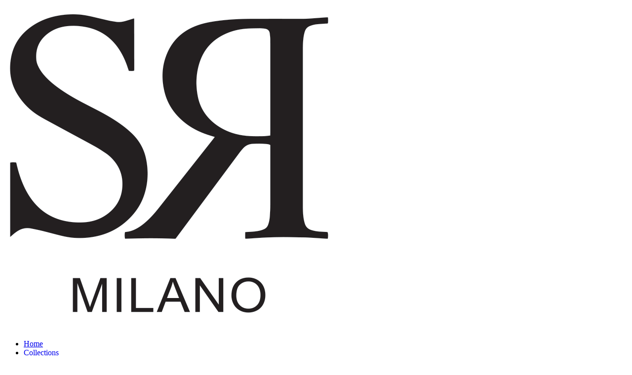

--- FILE ---
content_type: text/html; charset=utf-8
request_url: https://srserdar.com/collections?alias=autumn-winter-2011&collection_item=30
body_size: 2874
content:
<!DOCTYPE html>
<!--[if lt IE 9]> <html class="no-js lt-ie9" lang="en-gb"> <![endif]-->
<!--[if gt IE 9]><!--> <html class="no-js" lang="en-gb"> <!--<![endif]-->
<head>
  <meta name="viewport" content="width=device-width, initial-scale=1, maximum-scale=1.0, user-scalable=no, minimal-ui">
<meta charset="utf-8" />
	<base href="https://srserdar.com/collections" />
	<title>Collections</title>
	<link href="https://fonts.googleapis.com/css?family=Lora:400,700,400italic,700italic" rel="stylesheet" />
	<link href="/templates/serdar/css/screen.css?m=140519" rel="stylesheet" />

  <!--[if lt IE 9]>
  <script src="/templates/serdar/js/libs/html5shiv.min.js"></script>
  <script src="/templates/serdar/js/libs/respond.min.js"></script>
  <![endif]-->
</head>
<body class="push-menu">

	<div id="fb-root"></div>
	<script>(function(d, s, id) {
	  var js, fjs = d.getElementsByTagName(s)[0];
	  if (d.getElementById(id)) return;
	  js = d.createElement(s); js.id = id;
	  js.src = "//connect.facebook.net/en_GB/sdk.js#xfbml=1&version=v2.0";
	  fjs.parentNode.insertBefore(js, fjs);
	}(document, 'script', 'facebook-jssdk'));</script>

	<header class="site-header">
		<h1 class="logo">
			<!--<a href="https://srserdar.com/"><span>Serdar Uzuntas</span></a>-->
			<a href="https://srserdar.com/"><img src="/images/SR-logo-b-on-white.gif" alt="Serdar London" class="logo-image" /></a>
		</h1>

		<nav class="nav-main nav-desktop hidden-xs">
			<ul class="nav menumain mod-list">
<li class="item-101 default"><a href="/" class="hidden">Home</a></li><li class="item-104 current active deeper parent"><a href="/collections" >Collections</a><ul class="nav-child unstyled small"><li class="item-143"><a href="/collections/men-s-women-s-fall-winter-2023-2024" >Men's/ Women's Fall/Winter 2023/ 2024</a></li><li class="item-142"><a href="/collections/spring-summer-2023" >Spring Summer 2023</a></li><li class="item-128 current active"><a href="/collections" >View archive</a></li></ul></li><li class="item-103"><a href="/about" >About</a></li><li class="item-117"><a href="#" class="contacts-open">Contacts</a></li></ul>

		</nav>

		<a class="nav-toggler visible-xs"></a>
	</header>

	

	<nav class="nav-main nav-mobile visible-xs">
		<ul class="nav menumain mod-list">
<li class="item-101 default"><a href="/" class="hidden">Home</a></li><li class="item-104 current active deeper parent"><a href="/collections" >Collections</a><ul class="nav-child unstyled small"><li class="item-143"><a href="/collections/men-s-women-s-fall-winter-2023-2024" >Men's/ Women's Fall/Winter 2023/ 2024</a></li><li class="item-142"><a href="/collections/spring-summer-2023" >Spring Summer 2023</a></li><li class="item-128 current active"><a href="/collections" >View archive</a></li></ul></li><li class="item-103"><a href="/about" >About</a></li><li class="item-117"><a href="#" class="contacts-open">Contacts</a></li></ul>

	</nav>

	
<div class="collections-archive collection-container">

			<div class="collection__item">
			<div class="collection__cover">
				<img src="/images/thumbs/men-s-women-s-fall-winter-2023-2024/SERDAR 01 0076.jpg" alt="" class="item-image" />			</div>

			<a class="collection__link" href="/collections/men-s-women-s-fall-winter-2023-2024?alias=autumn-winter-2011&amp;collection_item=30" class="collection-item">Men's/ Women's Fall/Winter 2023/ 2024</a>
		</div>

			<div class="collection__item">
			<div class="collection__cover">
				<img src="/images/thumbs/spring-summer-2023/SRMILANO 01.jpg" alt="" class="item-image" />			</div>

			<a class="collection__link" href="/collections/spring-summer-2023?alias=autumn-winter-2011&amp;collection_item=30" class="collection-item">Spring Summer 2023</a>
		</div>

			<div class="collection__item">
			<div class="collection__cover">
				<img src="/images/thumbs/men-s-collection-fall-winter-2022-2023/SERDAR 01 0080.jpg" alt="" class="item-image" />			</div>

			<a class="collection__link" href="/collections/men-s-collection-fall-winter-2022-2023?alias=autumn-winter-2011&amp;collection_item=30" class="collection-item">MEN'S COLLECTION FALL/ WINTER 2022/2023</a>
		</div>

			<div class="collection__item">
			<div class="collection__cover">
				<img src="/images/thumbs/spring-summer-2022/SERDAR 01 0044.jpg" alt="" class="item-image" />			</div>

			<a class="collection__link" href="/collections/spring-summer-2022?alias=autumn-winter-2011&amp;collection_item=30" class="collection-item">Spring Summer 2022</a>
		</div>

			<div class="collection__item">
			<div class="collection__cover">
				<img src="/images/thumbs/fall-winter-21-22/01-SERDAR 10 0324.jpg" alt="" class="item-image" />			</div>

			<a class="collection__link" href="/collections/fall-winter-21-22?alias=autumn-winter-2011&amp;collection_item=30" class="collection-item">Fall Winter 2021</a>
		</div>

			<div class="collection__item">
			<div class="collection__cover">
				<img src="/images/thumbs/spring-summer-2021/SERDAR-01-0103_D.jpg" alt="" class="item-image" />			</div>

			<a class="collection__link" href="/collections/spring-summer-2021?alias=autumn-winter-2011&amp;collection_item=30" class="collection-item">Spring Summer 2021</a>
		</div>

			<div class="collection__item">
			<div class="collection__cover">
				<img src="/images/thumbs/fall-winter-2020-21/0001M88A3765.jpg" alt="" class="item-image" />			</div>

			<a class="collection__link" href="/collections/fall-winter-2020-21?alias=autumn-winter-2011&amp;collection_item=30" class="collection-item">Autumn Winter 2020</a>
		</div>

			<div class="collection__item">
			<div class="collection__cover">
				<img src="/images/thumbs/spring-summer-2018/SERDAR-18-1353.jpg" alt="" class="item-image" />			</div>

			<a class="collection__link" href="/collections/spring-summer-2018?alias=autumn-winter-2011&amp;collection_item=30" class="collection-item">Spring Summer 2018</a>
		</div>

			<div class="collection__item">
			<div class="collection__cover">
				<img src="/images/thumbs/autumn-winter-2018/SERDAR-01-0069.jpg" alt="" class="item-image" />			</div>

			<a class="collection__link" href="/collections/autumn-winter-2018?alias=autumn-winter-2011&amp;collection_item=30" class="collection-item">Autumn Winter 2018</a>
		</div>

			<div class="collection__item">
			<div class="collection__cover">
				<img src="/images/thumbs/spring-summer-2017/Picture 1.jpg" alt="" class="item-image" />			</div>

			<a class="collection__link" href="/collections/spring-summer-2017?alias=autumn-winter-2011&amp;collection_item=30" class="collection-item">Spring Summer 2017</a>
		</div>

			<div class="collection__item">
			<div class="collection__cover">
				<img src="/images/thumbs//1_0046.jpg" alt="" class="item-image" />			</div>

			<a class="collection__link" href="/collections/autumn-winter-2017?alias=autumn-winter-2011&amp;collection_item=30" class="collection-item">Autumn Winter 2017</a>
		</div>

			<div class="collection__item">
			<div class="collection__cover">
				<img src="/images/thumbs/autumn-winter-2016-17/SERDAR HIRES 01_0014_SERDAR HIRES 01.jpg" alt="" class="item-image" />			</div>

			<a class="collection__link" href="/collections/autumn-winter-2016-17?alias=autumn-winter-2011&amp;collection_item=30" class="collection-item">Autumn Winter 2016</a>
		</div>

			<div class="collection__item">
			<div class="collection__cover">
				<img src="/images/thumbs//serdaruzuntas_summer15look1.jpg" alt="" class="item-image" />			</div>

			<a class="collection__link" href="/collections/spring-summer-2015?alias=autumn-winter-2011&amp;collection_item=30" class="collection-item">Spring Summer 2015</a>
		</div>

			<div class="collection__item">
			<div class="collection__cover">
				<img src="/images/thumbs//SerdarUzuntasAW15-look1.jpg" alt="" class="item-image" />			</div>

			<a class="collection__link" href="/collections/autumn-winter-2015?alias=autumn-winter-2011&amp;collection_item=30" class="collection-item">Autumn Winter 2015</a>
		</div>

			<div class="collection__item">
			<div class="collection__cover">
				<img src="/images/thumbs//Serdar Uzuntas 04.jpg" alt="" class="item-image" />			</div>

			<a class="collection__link" href="/collections/spring-summer-2014?alias=autumn-winter-2011&amp;collection_item=30" class="collection-item">Spring Summer 2014</a>
		</div>

			<div class="collection__item">
			<div class="collection__cover">
				<img src="/images/thumbs/autumn-winter-2014/1.jpg" alt="" class="item-image" />			</div>

			<a class="collection__link" href="/collections/autumn-winter-2014?alias=autumn-winter-2011&amp;collection_item=30" class="collection-item">Autumn Winter 2014</a>
		</div>

			<div class="collection__item">
			<div class="collection__cover">
				<img src="/images/thumbs/spring-summer-2013/SerdarUzuntasSS13-look1.jpg" alt="" class="item-image" />			</div>

			<a class="collection__link" href="/collections/spring-summer-2013?alias=autumn-winter-2011&amp;collection_item=30" class="collection-item">Spring Summer 2013</a>
		</div>

			<div class="collection__item">
			<div class="collection__cover">
				<img src="/images/thumbs/autumn-winter-2012/IMG_4013 copy.jpg" alt="" class="item-image" />			</div>

			<a class="collection__link" href="/collections/autumn-winter-2012?alias=autumn-winter-2011&amp;collection_item=30" class="collection-item">Autumn Winter 2012</a>
		</div>

			<div class="collection__item">
			<div class="collection__cover">
				<img src="/images/thumbs/autumn-winter-2011/IMG_3728.jpg" alt="" class="item-image" />			</div>

			<a class="collection__link" href="/collections/autumn-winter-2011?alias=autumn-winter-2011&amp;collection_item=30" class="collection-item">Autumn Winter 2011</a>
		</div>

	
</div>


	<footer class="site-footer">
		<div class="container">
			<div class="row">
				<div class="col-xs-12 col-sm-6 nl-subscribe">
					<h5>Subscribe to our newsletter</h5>
					<form action="/collections?task=subscribe" method="post" id="nl-subscribe">
						<input type="email" placeholder="Email" name="email" id="nl-email" />
						<input type="submit" value="" />

						<div class="checkbox">
							<input type="checkbox" name="legal" id="legal01" />
							<label for="legal01" class="cst-label">By joining, you agree to our <a class="js-openpopup" data-href="media/terms-conditions.html">Terms &amp; Conditions</a> and <a class="js-openpopup" data-href="media/privacy.html">Privacy Policy</a></label>
						</div>
					</form>
				</div>

				<div class="col-xs-12 col-sm-6">
					<h5>STAY CONNECTED</h5>

					<ul class="social">
						<li><a href="https://www.facebook.com/serdar.uzuntaslondon" class="fb" target="_blank"><span>Facebook</span></a></li>
						<li><a href="https://twitter.com/serdaruzuntas" class="tw" target="_blank"><span>Twitter</span></a></li>
						<!--<li><a href="#" class="yt"><span>Youtube</span></a></li>-->
						<li><a href="https://instagram.com/srserdarmilano" class="ig" target="_blank"><span>Instagram</span></a></li>
					</ul>

					<div class="copyright">
						COPYRIGHT © SERDARUZUNTAS VAT NUMBER 09297890155<br />
						SIAE LICENCE N. 637/I/763 ALL RIGHTS RESERVED
					</div>
				</div>
			</div>
		</div>
	</footer>

	<a class="overlay visible-xs"></a>

	

<div class="overlay-contacts" id="overlay-contacts"></div>

<section class="contacts" id="contacts-container">
	
	<div id="contacts-step1">
		<h1>Contacts</h1>
		
		<p class="contacts-intro">
			Please use this contact form if you have any questions or requests, concerning our services.<br />
			We will respond to your message within 24 hours.
		</p>
		
		<form action="/collections?task=contact" method="post" class="contact-form" id="contact-form">
			<div class="form-group">
				<span class="error-msg" id="error-msg-name">Please insert your name</span>
				<input type="text" name="name" placeholder="Name*" />
			</div>
			
			<div class="form-group">
				<span class="error-msg" id="error-msg-surname">Please insert your surname</span>
				<input type="text" name="surname" placeholder="Surname*" />
			</div>
			
			<div class="form-group">
				<span class="error-msg" id="error-msg-email">Please insert your email address</span>
				<input type="email" name="email" placeholder="Email*" />
			</div>
			
			<div class="form-group group-phone">
				<input type="text" name="phone" placeholder="Phone" />
			</div>
			
			<div class="form-group wide">
				<textarea placeholder="Your Message" name="message"></textarea>
			</div>
			
			<span class="note">* Required Fields</span>
			
			<div class="checkbox checkbox-alt">
				<input type="checkbox" name="subscribe" id="cont01" value="1" /> 
				<label for="cont01" class="cst-label cst-label-alt">Subscribe to the newsletter</label>
			</div>
			
			<div class="checkbox checkbox-alt">
				<span class="error-msg" id="error-msg-legal">Agreement with our Terms and conditions is mandatory</span>
				<input type="checkbox" name="legal" id="cont02" /> 
				<label for="cont02" class="cst-label cst-label-alt">By joining, you agree to our <a class="js-openpopup" data-href="media/terms-conditions.html">Terms &amp; Conditions</a> and <a class="js-openpopup" data-href="media/privacy.html">Privacy Policy</a></label>
			</div>
			
			<div class="submit">
				<input type="submit" value="Send" class="submit btn-cta" />
			</div>
		</form>
		
		<a class="contacts-close"></a>
	</div>
	
	<div id="contacts-step2">
		<div class="contentWrap">
			<h2>Thank You</h2>
			<p>for subscribing to our Newsletter. The next time we publish a new content on our website an update will be sent straight to your email inbox.</p>
			
			<a class="contacts-close btn-cta">Close</a>
		</div>
	</div>
</section>


	<span class="preloader" id="preloader"></span>

	<script src="/templates/serdar/js/libs/modernizr.2.8.2.min.js"></script>
	<script src="//ajax.googleapis.com/ajax/libs/jquery/1.11.0/jquery.min.js"></script>
	<script>window.jQuery || document.write('<script src="/js/libs/jquery-1.11.0.min.js"><\/script>')</script>
	<script src="/templates/serdar/js/plugins.js"></script>
	<script src="/templates/serdar/js/scripts.js"></script>
</body>
</html>
